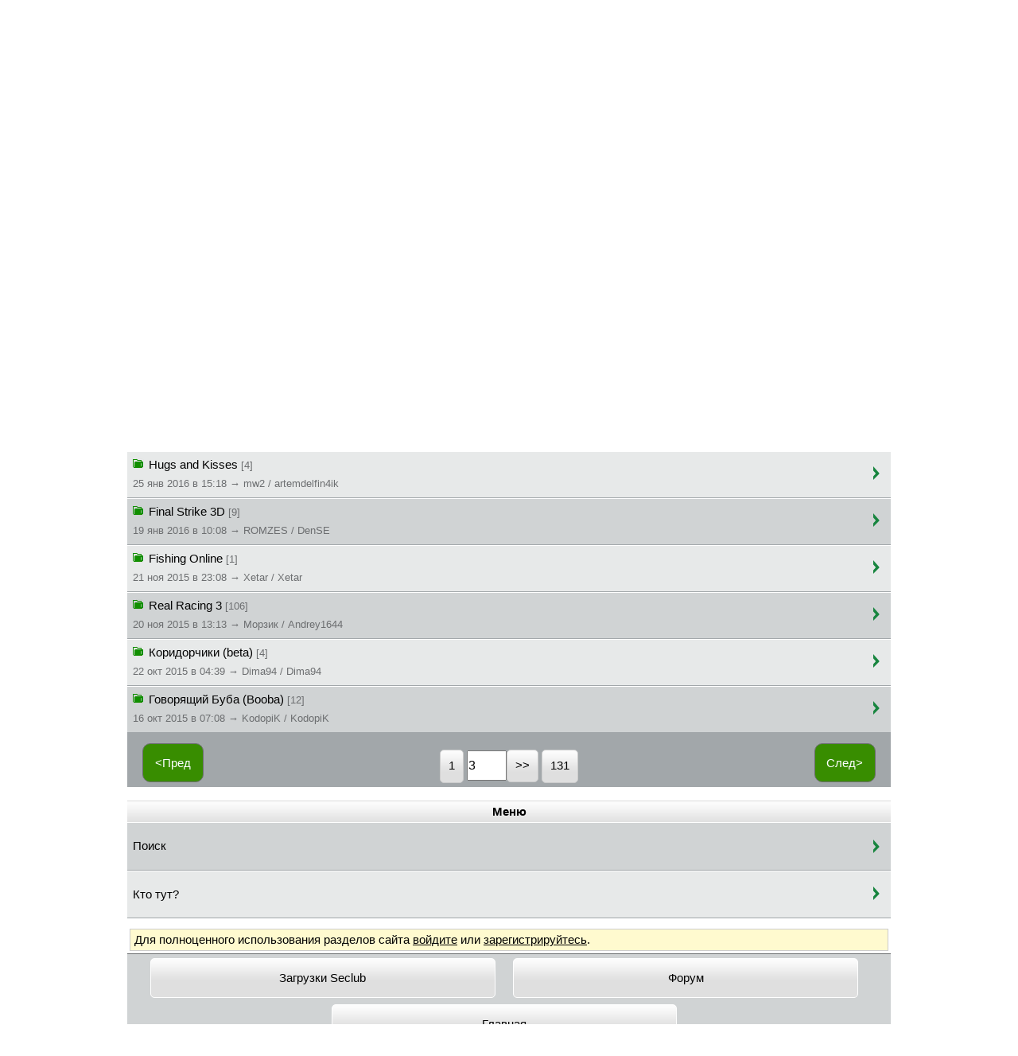

--- FILE ---
content_type: text/html;charset=utf-8
request_url: https://seclub.org/forum/topics/150/?p=3
body_size: 3558
content:
<?xml version="1.0" encoding="utf-8"?><!DOCTYPE html PUBLIC "-//W3C//DTD XHTML Basic 1.1//EN" "http://www.w3.org/TR/xhtml-basic/xhtml-basic11.dtd">
<html xmlns="http://www.w3.org/1999/xhtml" xml:lang="ru">
<head>
<!-- Yandex.Metrika counter -->
<script type="text/javascript">
(function (d, w, c) {
(w[c] = w[c] || []).push(function() {
try {
w.yaCounter22658837 = new Ya.Metrika({id:22658837,
webvisor:true,
clickmap:true,
trackLinks:true,
accurateTrackBounce:true});
} catch(e) { }
});
var n = d.getElementsByTagName("script")[0],
s = d.createElement("script"),
f = function () { n.parentNode.insertBefore(s, n); };
s.type = "text/javascript";
s.async = true;
s.src = (d.location.protocol == "https:" ? "https:" : "http:") + "//mc.yandex.ru/metrika/watch.js";
if (w.opera == "[object Opera]") {
d.addEventListener("DOMContentLoaded", f, false);
} else { f(); }
})(document, window, "yandex_metrika_callbacks");
</script>
<noscript><div><img src="//mc.yandex.ru/watch/22658837" style="position:absolute; left:-9999px;" alt="" /></div></noscript>
<!-- /Yandex.Metrika counter -->
<!-- Google Analytics -->
<script type="text/javascript">
(function(i,s,o,g,r,a,m){i['GoogleAnalyticsObject']=r;i[r]=i[r]||function(){
(i[r].q=i[r].q||[]).push(arguments)},i[r].l=1*new Date();a=s.createElement(o),
m=s.getElementsByTagName(o)[0];a.async=1;a.src=g;m.parentNode.insertBefore(a,m)
})(window,document,'script','//www.google-analytics.com/analytics.js','ga');
ga('create', 'UA-26238761-1', 'auto');
ga('send', 'pageview');
</script>
<!-- /Google Analytics -->
<!--LiveInternet counter-->
<script type="text/javascript">
<!--
new Image().src = "//counter.yadro.ru/hit?r"+
escape(document.referrer)+((typeof(screen)=="undefined")?"":
";s"+screen.width+"*"+screen.height+"*"+(screen.colorDepth?
screen.colorDepth:screen.pixelDepth))+";u"+escape(document.URL)+
";h"+escape(document.title.substring(0,80))+
";"+Math.random();
//-->
</script>
<!--/LiveInternet-->
<meta http-equiv="Content-Type" content="text/html;charset=utf-8" />
<meta name="viewport" content="width=device-width" />
<meta name="description" content="Клуб любителей Sony Mobile. Популярный форум, онлайн-игры, загрузки.">
<meta name="keywords" content="Sony, Sony Ericsson, смартфон, онлайн-игры, форум, загрузки, игры, приложения, онлайн игры, Сони">
<link rel="stylesheet" href="/css/touch.css" type="text/css" media="all" />
<link rel="canonical" href="https://seclub.org/forum/topics/150/?p=3/" />
<meta property="og:type" content="website" /> 
<meta property="og:url" content="https://seclub.org/forum/topics/150/?p=3/" /> 
<meta property="og:title" content="Игры Android | SeClub.org" />
<meta property="og:site_name" content="SeClub.org">
<meta property="og:description" content="Клуб любителей Sony Mobile. Популярный форум, онлайн-игры, загрузки." />
<meta property="og:image" content="/img/touch-icon/180.png" />
<!-- favicons -->
<link rel="shortcut icon" href="/favicon.ico" type="image/x-icon" />
<link rel="icon" href="/favicon.ico" type="image/x-icon" />
<link rel="icon" type="image/png" href="/img/touch-icon/32.png" sizes="32x32" />
<link rel="icon" type="image/png" href="/img/touch-icon/96.png" sizes="96x96" />
<link rel="icon" type="image/png" href="/img/touch-icon/16.png" sizes="16x16" />
<!-- //favicons -->
<!-- Apple icons -->
<link rel="apple-touch-icon" sizes="57x57" href="/img/touch-icon/57.png" />
<link rel="apple-touch-icon" sizes="60x60" href="/img/touch-icon/60.png" />
<link rel="apple-touch-icon" sizes="72x72" href="/img/touch-icon/72.png" />
<link rel="apple-touch-icon" sizes="76x76" href="/img/touch-icon/76.png" />
<link rel="apple-touch-icon" sizes="114x114" href="/img/touch-icon/114.png" />
<link rel="apple-touch-icon" sizes="120x120" href="/img/touch-icon/120.png" />
<link rel="apple-touch-icon" sizes="144x144" href="/img/touch-icon/144.png" />
<link rel="apple-touch-icon" sizes="152x152" href="/img/touch-icon/152.png" />
<link rel="apple-touch-icon" sizes="180x180" href="/img/touch-icon/180.png" />
<!-- //Apple icons -->
<link rel="publisher" href="https://plus.google.com/+seclub?rel=author" />
<!-- apple -->
<meta name="apple-mobile-web-app-capable" content="no" />
<meta name="apple-mobile-web-app-status-bar-style" content="default" />
<!-- //apple -->
<!-- ms -->
<meta name="msapplication-TileColor" content="#ddd" />
<meta name="msapplication-TileImage" content="/img/touch-icon/144.png" />
<meta name="theme-color" content="#ddd" />
<!-- //ms -->
<script type="text/javascript">
//<![CDATA[
function toggle_checkboxes(container) {
var nodes = document.getElementsByTagName('input');
var state = null;
for (var i = 0; i < nodes.length; i++) {
if (nodes[i].type == "checkbox") {
if (container && nodes[i].parentNode.id != container)
continue;
if (state === null)
state = !nodes[i].checked;
nodes[i].checked = state;
}
}
return false;
}
//]]>
</script>
<title>Игры Android | SEclub.org</title>
</head>
<body>
<div id="header">
<!--<a id="logo" href="/"><img src="/img/touch/logo.png" alt="SEclub.org" /></a>-->
<a id="logo" href="/"><img src="/img/touch/holidays/newyear.png" alt="SEclub.org" /></a>
<a id="menu" href="#foot"><img src="/img/touch/down.png" alt="Вниз"/></a>
<div class="clear">&#160;</div>
</div>
<div class="title">Игры Android</div>           <div class="button_block">
<a class="button" href="/forum/new/">Все новые</a>
</div>
<div class="block text">
<a class="link_w_background" href="/forum/search/?where=topics;cat_id=150">🔍 Поиск&#160;</a>
<span class="date">Всего тем: 1567</span>
</div>
<div class="block list">
<div id="topic370787" class="item">
<div class="topic">
<a href="/forum/posts/370787/">
<img src="/img/forum_topic_opened.png" alt="*"/>
Subway Surfers      <span class="date"> [45] </span>
<br />
<span class="date">28 июл 2016 в 14:31 &#8594; Морзик / ASm1th</span></a>
</div>
<div class="last_page">
<a href="/forum/posts/370787/?p=last"></a>
</div>
<div class="clear"></div>
</div>
<div id="topic406752" class="item">
<div class="topic">
<a href="/forum/posts/406752/">
<img src="/img/forum_topic_opened.png" alt="*"/>
Говорящий Буба 2 (Talking Booba: Selfie Party)      <span class="date"> [4] </span>
<br />
<span class="date">30 июн 2016 в 11:30 &#8594; KodopiK / KodopiK</span></a>
</div>
<div class="last_page">
<a href="/forum/posts/406752/?p=last"></a>
</div>
<div class="clear"></div>
</div>
<div id="topic184260" class="item">
<div class="topic">
<a href="/forum/posts/184260/">
<img src="/img/forum_topic_opened.png" alt="*"/>
Lordmancer      <span class="date"> [4] </span>
<br />
<span class="date">22 июн 2016 в 15:22 &#8594; Emaxis66 / KodopiK</span></a>
</div>
<div class="last_page">
<a href="/forum/posts/184260/?p=last"></a>
</div>
<div class="clear"></div>
</div>
<div id="topic184306" class="item">
<div class="topic">
<a href="/forum/posts/184306/">
<img src="/img/forum_topic_opened.png" alt="*"/>
Last Limit (Последний Предел)      <span class="date"> [8] </span>
<br />
<span class="date">7 фев 2016 в 15:07 &#8594; httplol / Голландец</span></a>
</div>
<div class="last_page">
<a href="/forum/posts/184306/?p=last"></a>
</div>
<div class="clear"></div>
</div>
<div id="topic184796" class="item">
<div class="topic">
<a href="/forum/posts/184796/">
<img src="/img/forum_topic_opened.png" alt="*"/>
Тысяча+      <span class="date"> [16] </span>
<br />
<span class="date">3 фев 2016 в 21:59 &#8594; ROMZES / vovchik78</span></a>
</div>
<div class="last_page">
<a href="/forum/posts/184796/?p=last"></a>
</div>
<div class="clear"></div>
</div>
<div id="topic378287" class="item">
<div class="topic">
<a href="/forum/posts/378287/">
<img src="/img/forum_topic_opened.png" alt="*"/>
Волшебная ферма / Fairy Farm      <span class="date"> [5] </span>
<br />
<span class="date">29 янв 2016 в 00:12 &#8594; BlackWaltz / Aleksus78</span></a>
</div>
<div class="last_page">
<a href="/forum/posts/378287/?p=last"></a>
</div>
<div class="clear"></div>
</div>
<div id="topic155415" class="item">
<div class="topic">
<a href="/forum/posts/155415/">
<img src="/img/forum_topic_opened.png" alt="*"/>
Hugs and Kisses      <span class="date"> [4] </span>
<br />
<span class="date">25 янв 2016 в 15:18 &#8594; mw2 / artemdelfin4ik</span></a>
</div>
<div class="last_page">
<a href="/forum/posts/155415/?p=last"></a>
</div>
<div class="clear"></div>
</div>
<div id="topic180166" class="item">
<div class="topic">
<a href="/forum/posts/180166/">
<img src="/img/forum_topic_opened.png" alt="*"/>
Final Strike 3D      <span class="date"> [9] </span>
<br />
<span class="date">19 янв 2016 в 10:08 &#8594; ROMZES / DenSE</span></a>
</div>
<div class="last_page">
<a href="/forum/posts/180166/?p=last"></a>
</div>
<div class="clear"></div>
</div>
<div id="topic407494" class="item">
<div class="topic">
<a href="/forum/posts/407494/">
<img src="/img/forum_topic_opened.png" alt="*"/>
Fishing Online      <span class="date"> [1] </span>
<br />
<span class="date">21 ноя 2015 в 23:08 &#8594; Xetar / Xetar</span></a>
</div>
<div class="last_page">
<a href="/forum/posts/407494/?p=last"></a>
</div>
<div class="clear"></div>
</div>
<div id="topic373311" class="item">
<div class="topic">
<a href="/forum/posts/373311/">
<img src="/img/forum_topic_opened.png" alt="*"/>
Real Racing 3      <span class="date"> [106] </span>
<br />
<span class="date">20 ноя 2015 в 13:13 &#8594; Морзик / Andrey1644</span></a>
</div>
<div class="last_page">
<a href="/forum/posts/373311/?p=last"></a>
</div>
<div class="clear"></div>
</div>
<div id="topic406129" class="item">
<div class="topic">
<a href="/forum/posts/406129/">
<img src="/img/forum_topic_opened.png" alt="*"/>
Коридорчики (beta)      <span class="date"> [4] </span>
<br />
<span class="date">22 окт 2015 в 04:39 &#8594; Dima94 / Dima94</span></a>
</div>
<div class="last_page">
<a href="/forum/posts/406129/?p=last"></a>
</div>
<div class="clear"></div>
</div>
<div id="topic400757" class="item">
<div class="topic">
<a href="/forum/posts/400757/">
<img src="/img/forum_topic_opened.png" alt="*"/>
Говорящий Буба (Booba)      <span class="date"> [12] </span>
<br />
<span class="date">16 окт 2015 в 07:08 &#8594; KodopiK / KodopiK</span></a>
</div>
<div class="last_page">
<a href="/forum/posts/400757/?p=last"></a>
</div>
<div class="clear"></div>
</div>
<form action="/forum/topics/150/?p=3" method="post"><div class="pagination"><a class="back" href="/forum/topics/150/?p=2">&lt;Пред</a><a class="next" href="/forum/topics/150/?p=4">След&gt;</a><br/><a class="button_grey" href="/forum/topics/150/?p=1">1</a> <input class="jump" type="text" name="p" value="3"/><input class="button_grey" type="submit" name="submit" value="&gt;&gt;"/> <a class="button_grey" href="/forum/topics/150/?p=131">131</a> </div></form>  </div>
<div class="block links">
<div class="subtitle">Меню</div>
<div class="item">
<a href="/forum/search/?where=topics;cat_id=150">Поиск</a>
</div>
<div class="item">
<a href="/forum/online/category/150/">Кто тут?</a>
</div>
</div>
<div class="validation">Для полноценного использования разделов сайта <a href="/user/login/" rel="nofollow">войдите</a> или <a href="/user/register/" rel="nofollow">зарегистрируйтесь</a>.</div>  <div id="foot"></div>
<div class="back_nav"><ul>
<li><a href="/forum/index/6/" class="button">Загрузки Seclub</a></li>
<li><a href="/forum/index/" class="button">Форум</a></li>
<li><a href="/" class="button">Главная</a></li>
</ul>
</div>
<div id="footer">
<a id="menu-bottom" href="#header"><img src="/img/touch/up.png" alt="Вверх"/></a>
<div class="clear">&#160;</div>
</div>
<div class="date" style="text-align:center;">
<span class="link_w_background">18+</span> © Seclub.org 2003-2026
</div>
</body>
</html>
